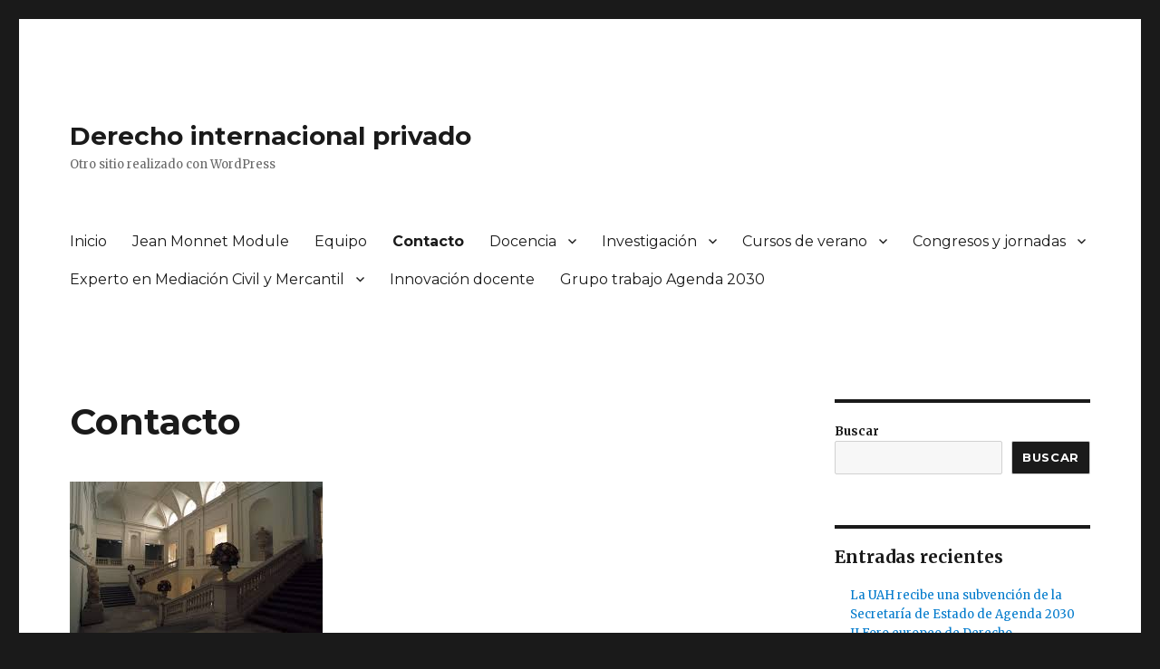

--- FILE ---
content_type: text/html; charset=UTF-8
request_url: https://dipr.web.uah.es/wp/contacto/
body_size: 10534
content:
<!DOCTYPE html>
<html lang="es" class="no-js">
<head>
	<meta charset="UTF-8">
	<meta name="viewport" content="width=device-width, initial-scale=1">
	<link rel="profile" href="https://gmpg.org/xfn/11">
		<script>(function(html){html.className = html.className.replace(/\bno-js\b/,'js')})(document.documentElement);</script>
<title>Contacto &#8211; Derecho internacional privado</title>
<meta name='robots' content='max-image-preview:large' />
<link rel='dns-prefetch' href='//fonts.googleapis.com' />
<link href='https://fonts.gstatic.com' crossorigin rel='preconnect' />
<link rel="alternate" type="application/rss+xml" title="Derecho internacional privado &raquo; Feed" href="https://dipr.web.uah.es/wp/feed/" />
<link rel="alternate" type="application/rss+xml" title="Derecho internacional privado &raquo; Feed de los comentarios" href="https://dipr.web.uah.es/wp/comments/feed/" />
<link rel="alternate" title="oEmbed (JSON)" type="application/json+oembed" href="https://dipr.web.uah.es/wp/wp-json/oembed/1.0/embed?url=https%3A%2F%2Fdipr.web.uah.es%2Fwp%2Fcontacto%2F" />
<link rel="alternate" title="oEmbed (XML)" type="text/xml+oembed" href="https://dipr.web.uah.es/wp/wp-json/oembed/1.0/embed?url=https%3A%2F%2Fdipr.web.uah.es%2Fwp%2Fcontacto%2F&#038;format=xml" />
<style id='wp-img-auto-sizes-contain-inline-css'>
img:is([sizes=auto i],[sizes^="auto," i]){contain-intrinsic-size:3000px 1500px}
/*# sourceURL=wp-img-auto-sizes-contain-inline-css */
</style>
<style id='wp-emoji-styles-inline-css'>

	img.wp-smiley, img.emoji {
		display: inline !important;
		border: none !important;
		box-shadow: none !important;
		height: 1em !important;
		width: 1em !important;
		margin: 0 0.07em !important;
		vertical-align: -0.1em !important;
		background: none !important;
		padding: 0 !important;
	}
/*# sourceURL=wp-emoji-styles-inline-css */
</style>
<style id='wp-block-library-inline-css'>
:root{--wp-block-synced-color:#7a00df;--wp-block-synced-color--rgb:122,0,223;--wp-bound-block-color:var(--wp-block-synced-color);--wp-editor-canvas-background:#ddd;--wp-admin-theme-color:#007cba;--wp-admin-theme-color--rgb:0,124,186;--wp-admin-theme-color-darker-10:#006ba1;--wp-admin-theme-color-darker-10--rgb:0,107,160.5;--wp-admin-theme-color-darker-20:#005a87;--wp-admin-theme-color-darker-20--rgb:0,90,135;--wp-admin-border-width-focus:2px}@media (min-resolution:192dpi){:root{--wp-admin-border-width-focus:1.5px}}.wp-element-button{cursor:pointer}:root .has-very-light-gray-background-color{background-color:#eee}:root .has-very-dark-gray-background-color{background-color:#313131}:root .has-very-light-gray-color{color:#eee}:root .has-very-dark-gray-color{color:#313131}:root .has-vivid-green-cyan-to-vivid-cyan-blue-gradient-background{background:linear-gradient(135deg,#00d084,#0693e3)}:root .has-purple-crush-gradient-background{background:linear-gradient(135deg,#34e2e4,#4721fb 50%,#ab1dfe)}:root .has-hazy-dawn-gradient-background{background:linear-gradient(135deg,#faaca8,#dad0ec)}:root .has-subdued-olive-gradient-background{background:linear-gradient(135deg,#fafae1,#67a671)}:root .has-atomic-cream-gradient-background{background:linear-gradient(135deg,#fdd79a,#004a59)}:root .has-nightshade-gradient-background{background:linear-gradient(135deg,#330968,#31cdcf)}:root .has-midnight-gradient-background{background:linear-gradient(135deg,#020381,#2874fc)}:root{--wp--preset--font-size--normal:16px;--wp--preset--font-size--huge:42px}.has-regular-font-size{font-size:1em}.has-larger-font-size{font-size:2.625em}.has-normal-font-size{font-size:var(--wp--preset--font-size--normal)}.has-huge-font-size{font-size:var(--wp--preset--font-size--huge)}.has-text-align-center{text-align:center}.has-text-align-left{text-align:left}.has-text-align-right{text-align:right}.has-fit-text{white-space:nowrap!important}#end-resizable-editor-section{display:none}.aligncenter{clear:both}.items-justified-left{justify-content:flex-start}.items-justified-center{justify-content:center}.items-justified-right{justify-content:flex-end}.items-justified-space-between{justify-content:space-between}.screen-reader-text{border:0;clip-path:inset(50%);height:1px;margin:-1px;overflow:hidden;padding:0;position:absolute;width:1px;word-wrap:normal!important}.screen-reader-text:focus{background-color:#ddd;clip-path:none;color:#444;display:block;font-size:1em;height:auto;left:5px;line-height:normal;padding:15px 23px 14px;text-decoration:none;top:5px;width:auto;z-index:100000}html :where(.has-border-color){border-style:solid}html :where([style*=border-top-color]){border-top-style:solid}html :where([style*=border-right-color]){border-right-style:solid}html :where([style*=border-bottom-color]){border-bottom-style:solid}html :where([style*=border-left-color]){border-left-style:solid}html :where([style*=border-width]){border-style:solid}html :where([style*=border-top-width]){border-top-style:solid}html :where([style*=border-right-width]){border-right-style:solid}html :where([style*=border-bottom-width]){border-bottom-style:solid}html :where([style*=border-left-width]){border-left-style:solid}html :where(img[class*=wp-image-]){height:auto;max-width:100%}:where(figure){margin:0 0 1em}html :where(.is-position-sticky){--wp-admin--admin-bar--position-offset:var(--wp-admin--admin-bar--height,0px)}@media screen and (max-width:600px){html :where(.is-position-sticky){--wp-admin--admin-bar--position-offset:0px}}

/*# sourceURL=wp-block-library-inline-css */
</style><style id='wp-block-archives-inline-css'>
.wp-block-archives{box-sizing:border-box}.wp-block-archives-dropdown label{display:block}
/*# sourceURL=https://dipr.web.uah.es/wp/wp-includes/blocks/archives/style.min.css */
</style>
<style id='wp-block-categories-inline-css'>
.wp-block-categories{box-sizing:border-box}.wp-block-categories.alignleft{margin-right:2em}.wp-block-categories.alignright{margin-left:2em}.wp-block-categories.wp-block-categories-dropdown.aligncenter{text-align:center}.wp-block-categories .wp-block-categories__label{display:block;width:100%}
/*# sourceURL=https://dipr.web.uah.es/wp/wp-includes/blocks/categories/style.min.css */
</style>
<style id='wp-block-heading-inline-css'>
h1:where(.wp-block-heading).has-background,h2:where(.wp-block-heading).has-background,h3:where(.wp-block-heading).has-background,h4:where(.wp-block-heading).has-background,h5:where(.wp-block-heading).has-background,h6:where(.wp-block-heading).has-background{padding:1.25em 2.375em}h1.has-text-align-left[style*=writing-mode]:where([style*=vertical-lr]),h1.has-text-align-right[style*=writing-mode]:where([style*=vertical-rl]),h2.has-text-align-left[style*=writing-mode]:where([style*=vertical-lr]),h2.has-text-align-right[style*=writing-mode]:where([style*=vertical-rl]),h3.has-text-align-left[style*=writing-mode]:where([style*=vertical-lr]),h3.has-text-align-right[style*=writing-mode]:where([style*=vertical-rl]),h4.has-text-align-left[style*=writing-mode]:where([style*=vertical-lr]),h4.has-text-align-right[style*=writing-mode]:where([style*=vertical-rl]),h5.has-text-align-left[style*=writing-mode]:where([style*=vertical-lr]),h5.has-text-align-right[style*=writing-mode]:where([style*=vertical-rl]),h6.has-text-align-left[style*=writing-mode]:where([style*=vertical-lr]),h6.has-text-align-right[style*=writing-mode]:where([style*=vertical-rl]){rotate:180deg}
/*# sourceURL=https://dipr.web.uah.es/wp/wp-includes/blocks/heading/style.min.css */
</style>
<style id='wp-block-latest-comments-inline-css'>
ol.wp-block-latest-comments{box-sizing:border-box;margin-left:0}:where(.wp-block-latest-comments:not([style*=line-height] .wp-block-latest-comments__comment)){line-height:1.1}:where(.wp-block-latest-comments:not([style*=line-height] .wp-block-latest-comments__comment-excerpt p)){line-height:1.8}.has-dates :where(.wp-block-latest-comments:not([style*=line-height])),.has-excerpts :where(.wp-block-latest-comments:not([style*=line-height])){line-height:1.5}.wp-block-latest-comments .wp-block-latest-comments{padding-left:0}.wp-block-latest-comments__comment{list-style:none;margin-bottom:1em}.has-avatars .wp-block-latest-comments__comment{list-style:none;min-height:2.25em}.has-avatars .wp-block-latest-comments__comment .wp-block-latest-comments__comment-excerpt,.has-avatars .wp-block-latest-comments__comment .wp-block-latest-comments__comment-meta{margin-left:3.25em}.wp-block-latest-comments__comment-excerpt p{font-size:.875em;margin:.36em 0 1.4em}.wp-block-latest-comments__comment-date{display:block;font-size:.75em}.wp-block-latest-comments .avatar,.wp-block-latest-comments__comment-avatar{border-radius:1.5em;display:block;float:left;height:2.5em;margin-right:.75em;width:2.5em}.wp-block-latest-comments[class*=-font-size] a,.wp-block-latest-comments[style*=font-size] a{font-size:inherit}
/*# sourceURL=https://dipr.web.uah.es/wp/wp-includes/blocks/latest-comments/style.min.css */
</style>
<style id='wp-block-latest-posts-inline-css'>
.wp-block-latest-posts{box-sizing:border-box}.wp-block-latest-posts.alignleft{margin-right:2em}.wp-block-latest-posts.alignright{margin-left:2em}.wp-block-latest-posts.wp-block-latest-posts__list{list-style:none}.wp-block-latest-posts.wp-block-latest-posts__list li{clear:both;overflow-wrap:break-word}.wp-block-latest-posts.is-grid{display:flex;flex-wrap:wrap}.wp-block-latest-posts.is-grid li{margin:0 1.25em 1.25em 0;width:100%}@media (min-width:600px){.wp-block-latest-posts.columns-2 li{width:calc(50% - .625em)}.wp-block-latest-posts.columns-2 li:nth-child(2n){margin-right:0}.wp-block-latest-posts.columns-3 li{width:calc(33.33333% - .83333em)}.wp-block-latest-posts.columns-3 li:nth-child(3n){margin-right:0}.wp-block-latest-posts.columns-4 li{width:calc(25% - .9375em)}.wp-block-latest-posts.columns-4 li:nth-child(4n){margin-right:0}.wp-block-latest-posts.columns-5 li{width:calc(20% - 1em)}.wp-block-latest-posts.columns-5 li:nth-child(5n){margin-right:0}.wp-block-latest-posts.columns-6 li{width:calc(16.66667% - 1.04167em)}.wp-block-latest-posts.columns-6 li:nth-child(6n){margin-right:0}}:root :where(.wp-block-latest-posts.is-grid){padding:0}:root :where(.wp-block-latest-posts.wp-block-latest-posts__list){padding-left:0}.wp-block-latest-posts__post-author,.wp-block-latest-posts__post-date{display:block;font-size:.8125em}.wp-block-latest-posts__post-excerpt,.wp-block-latest-posts__post-full-content{margin-bottom:1em;margin-top:.5em}.wp-block-latest-posts__featured-image a{display:inline-block}.wp-block-latest-posts__featured-image img{height:auto;max-width:100%;width:auto}.wp-block-latest-posts__featured-image.alignleft{float:left;margin-right:1em}.wp-block-latest-posts__featured-image.alignright{float:right;margin-left:1em}.wp-block-latest-posts__featured-image.aligncenter{margin-bottom:1em;text-align:center}
/*# sourceURL=https://dipr.web.uah.es/wp/wp-includes/blocks/latest-posts/style.min.css */
</style>
<style id='wp-block-search-inline-css'>
.wp-block-search__button{margin-left:10px;word-break:normal}.wp-block-search__button.has-icon{line-height:0}.wp-block-search__button svg{height:1.25em;min-height:24px;min-width:24px;width:1.25em;fill:currentColor;vertical-align:text-bottom}:where(.wp-block-search__button){border:1px solid #ccc;padding:6px 10px}.wp-block-search__inside-wrapper{display:flex;flex:auto;flex-wrap:nowrap;max-width:100%}.wp-block-search__label{width:100%}.wp-block-search.wp-block-search__button-only .wp-block-search__button{box-sizing:border-box;display:flex;flex-shrink:0;justify-content:center;margin-left:0;max-width:100%}.wp-block-search.wp-block-search__button-only .wp-block-search__inside-wrapper{min-width:0!important;transition-property:width}.wp-block-search.wp-block-search__button-only .wp-block-search__input{flex-basis:100%;transition-duration:.3s}.wp-block-search.wp-block-search__button-only.wp-block-search__searchfield-hidden,.wp-block-search.wp-block-search__button-only.wp-block-search__searchfield-hidden .wp-block-search__inside-wrapper{overflow:hidden}.wp-block-search.wp-block-search__button-only.wp-block-search__searchfield-hidden .wp-block-search__input{border-left-width:0!important;border-right-width:0!important;flex-basis:0;flex-grow:0;margin:0;min-width:0!important;padding-left:0!important;padding-right:0!important;width:0!important}:where(.wp-block-search__input){appearance:none;border:1px solid #949494;flex-grow:1;font-family:inherit;font-size:inherit;font-style:inherit;font-weight:inherit;letter-spacing:inherit;line-height:inherit;margin-left:0;margin-right:0;min-width:3rem;padding:8px;text-decoration:unset!important;text-transform:inherit}:where(.wp-block-search__button-inside .wp-block-search__inside-wrapper){background-color:#fff;border:1px solid #949494;box-sizing:border-box;padding:4px}:where(.wp-block-search__button-inside .wp-block-search__inside-wrapper) .wp-block-search__input{border:none;border-radius:0;padding:0 4px}:where(.wp-block-search__button-inside .wp-block-search__inside-wrapper) .wp-block-search__input:focus{outline:none}:where(.wp-block-search__button-inside .wp-block-search__inside-wrapper) :where(.wp-block-search__button){padding:4px 8px}.wp-block-search.aligncenter .wp-block-search__inside-wrapper{margin:auto}.wp-block[data-align=right] .wp-block-search.wp-block-search__button-only .wp-block-search__inside-wrapper{float:right}
/*# sourceURL=https://dipr.web.uah.es/wp/wp-includes/blocks/search/style.min.css */
</style>
<style id='wp-block-search-theme-inline-css'>
.wp-block-search .wp-block-search__label{font-weight:700}.wp-block-search__button{border:1px solid #ccc;padding:.375em .625em}
/*# sourceURL=https://dipr.web.uah.es/wp/wp-includes/blocks/search/theme.min.css */
</style>
<style id='wp-block-group-inline-css'>
.wp-block-group{box-sizing:border-box}:where(.wp-block-group.wp-block-group-is-layout-constrained){position:relative}
/*# sourceURL=https://dipr.web.uah.es/wp/wp-includes/blocks/group/style.min.css */
</style>
<style id='wp-block-group-theme-inline-css'>
:where(.wp-block-group.has-background){padding:1.25em 2.375em}
/*# sourceURL=https://dipr.web.uah.es/wp/wp-includes/blocks/group/theme.min.css */
</style>
<style id='global-styles-inline-css'>
:root{--wp--preset--aspect-ratio--square: 1;--wp--preset--aspect-ratio--4-3: 4/3;--wp--preset--aspect-ratio--3-4: 3/4;--wp--preset--aspect-ratio--3-2: 3/2;--wp--preset--aspect-ratio--2-3: 2/3;--wp--preset--aspect-ratio--16-9: 16/9;--wp--preset--aspect-ratio--9-16: 9/16;--wp--preset--color--black: #000000;--wp--preset--color--cyan-bluish-gray: #abb8c3;--wp--preset--color--white: #fff;--wp--preset--color--pale-pink: #f78da7;--wp--preset--color--vivid-red: #cf2e2e;--wp--preset--color--luminous-vivid-orange: #ff6900;--wp--preset--color--luminous-vivid-amber: #fcb900;--wp--preset--color--light-green-cyan: #7bdcb5;--wp--preset--color--vivid-green-cyan: #00d084;--wp--preset--color--pale-cyan-blue: #8ed1fc;--wp--preset--color--vivid-cyan-blue: #0693e3;--wp--preset--color--vivid-purple: #9b51e0;--wp--preset--color--dark-gray: #1a1a1a;--wp--preset--color--medium-gray: #686868;--wp--preset--color--light-gray: #e5e5e5;--wp--preset--color--blue-gray: #4d545c;--wp--preset--color--bright-blue: #007acc;--wp--preset--color--light-blue: #9adffd;--wp--preset--color--dark-brown: #402b30;--wp--preset--color--medium-brown: #774e24;--wp--preset--color--dark-red: #640c1f;--wp--preset--color--bright-red: #ff675f;--wp--preset--color--yellow: #ffef8e;--wp--preset--gradient--vivid-cyan-blue-to-vivid-purple: linear-gradient(135deg,rgb(6,147,227) 0%,rgb(155,81,224) 100%);--wp--preset--gradient--light-green-cyan-to-vivid-green-cyan: linear-gradient(135deg,rgb(122,220,180) 0%,rgb(0,208,130) 100%);--wp--preset--gradient--luminous-vivid-amber-to-luminous-vivid-orange: linear-gradient(135deg,rgb(252,185,0) 0%,rgb(255,105,0) 100%);--wp--preset--gradient--luminous-vivid-orange-to-vivid-red: linear-gradient(135deg,rgb(255,105,0) 0%,rgb(207,46,46) 100%);--wp--preset--gradient--very-light-gray-to-cyan-bluish-gray: linear-gradient(135deg,rgb(238,238,238) 0%,rgb(169,184,195) 100%);--wp--preset--gradient--cool-to-warm-spectrum: linear-gradient(135deg,rgb(74,234,220) 0%,rgb(151,120,209) 20%,rgb(207,42,186) 40%,rgb(238,44,130) 60%,rgb(251,105,98) 80%,rgb(254,248,76) 100%);--wp--preset--gradient--blush-light-purple: linear-gradient(135deg,rgb(255,206,236) 0%,rgb(152,150,240) 100%);--wp--preset--gradient--blush-bordeaux: linear-gradient(135deg,rgb(254,205,165) 0%,rgb(254,45,45) 50%,rgb(107,0,62) 100%);--wp--preset--gradient--luminous-dusk: linear-gradient(135deg,rgb(255,203,112) 0%,rgb(199,81,192) 50%,rgb(65,88,208) 100%);--wp--preset--gradient--pale-ocean: linear-gradient(135deg,rgb(255,245,203) 0%,rgb(182,227,212) 50%,rgb(51,167,181) 100%);--wp--preset--gradient--electric-grass: linear-gradient(135deg,rgb(202,248,128) 0%,rgb(113,206,126) 100%);--wp--preset--gradient--midnight: linear-gradient(135deg,rgb(2,3,129) 0%,rgb(40,116,252) 100%);--wp--preset--font-size--small: 13px;--wp--preset--font-size--medium: 20px;--wp--preset--font-size--large: 36px;--wp--preset--font-size--x-large: 42px;--wp--preset--spacing--20: 0.44rem;--wp--preset--spacing--30: 0.67rem;--wp--preset--spacing--40: 1rem;--wp--preset--spacing--50: 1.5rem;--wp--preset--spacing--60: 2.25rem;--wp--preset--spacing--70: 3.38rem;--wp--preset--spacing--80: 5.06rem;--wp--preset--shadow--natural: 6px 6px 9px rgba(0, 0, 0, 0.2);--wp--preset--shadow--deep: 12px 12px 50px rgba(0, 0, 0, 0.4);--wp--preset--shadow--sharp: 6px 6px 0px rgba(0, 0, 0, 0.2);--wp--preset--shadow--outlined: 6px 6px 0px -3px rgb(255, 255, 255), 6px 6px rgb(0, 0, 0);--wp--preset--shadow--crisp: 6px 6px 0px rgb(0, 0, 0);}:where(.is-layout-flex){gap: 0.5em;}:where(.is-layout-grid){gap: 0.5em;}body .is-layout-flex{display: flex;}.is-layout-flex{flex-wrap: wrap;align-items: center;}.is-layout-flex > :is(*, div){margin: 0;}body .is-layout-grid{display: grid;}.is-layout-grid > :is(*, div){margin: 0;}:where(.wp-block-columns.is-layout-flex){gap: 2em;}:where(.wp-block-columns.is-layout-grid){gap: 2em;}:where(.wp-block-post-template.is-layout-flex){gap: 1.25em;}:where(.wp-block-post-template.is-layout-grid){gap: 1.25em;}.has-black-color{color: var(--wp--preset--color--black) !important;}.has-cyan-bluish-gray-color{color: var(--wp--preset--color--cyan-bluish-gray) !important;}.has-white-color{color: var(--wp--preset--color--white) !important;}.has-pale-pink-color{color: var(--wp--preset--color--pale-pink) !important;}.has-vivid-red-color{color: var(--wp--preset--color--vivid-red) !important;}.has-luminous-vivid-orange-color{color: var(--wp--preset--color--luminous-vivid-orange) !important;}.has-luminous-vivid-amber-color{color: var(--wp--preset--color--luminous-vivid-amber) !important;}.has-light-green-cyan-color{color: var(--wp--preset--color--light-green-cyan) !important;}.has-vivid-green-cyan-color{color: var(--wp--preset--color--vivid-green-cyan) !important;}.has-pale-cyan-blue-color{color: var(--wp--preset--color--pale-cyan-blue) !important;}.has-vivid-cyan-blue-color{color: var(--wp--preset--color--vivid-cyan-blue) !important;}.has-vivid-purple-color{color: var(--wp--preset--color--vivid-purple) !important;}.has-black-background-color{background-color: var(--wp--preset--color--black) !important;}.has-cyan-bluish-gray-background-color{background-color: var(--wp--preset--color--cyan-bluish-gray) !important;}.has-white-background-color{background-color: var(--wp--preset--color--white) !important;}.has-pale-pink-background-color{background-color: var(--wp--preset--color--pale-pink) !important;}.has-vivid-red-background-color{background-color: var(--wp--preset--color--vivid-red) !important;}.has-luminous-vivid-orange-background-color{background-color: var(--wp--preset--color--luminous-vivid-orange) !important;}.has-luminous-vivid-amber-background-color{background-color: var(--wp--preset--color--luminous-vivid-amber) !important;}.has-light-green-cyan-background-color{background-color: var(--wp--preset--color--light-green-cyan) !important;}.has-vivid-green-cyan-background-color{background-color: var(--wp--preset--color--vivid-green-cyan) !important;}.has-pale-cyan-blue-background-color{background-color: var(--wp--preset--color--pale-cyan-blue) !important;}.has-vivid-cyan-blue-background-color{background-color: var(--wp--preset--color--vivid-cyan-blue) !important;}.has-vivid-purple-background-color{background-color: var(--wp--preset--color--vivid-purple) !important;}.has-black-border-color{border-color: var(--wp--preset--color--black) !important;}.has-cyan-bluish-gray-border-color{border-color: var(--wp--preset--color--cyan-bluish-gray) !important;}.has-white-border-color{border-color: var(--wp--preset--color--white) !important;}.has-pale-pink-border-color{border-color: var(--wp--preset--color--pale-pink) !important;}.has-vivid-red-border-color{border-color: var(--wp--preset--color--vivid-red) !important;}.has-luminous-vivid-orange-border-color{border-color: var(--wp--preset--color--luminous-vivid-orange) !important;}.has-luminous-vivid-amber-border-color{border-color: var(--wp--preset--color--luminous-vivid-amber) !important;}.has-light-green-cyan-border-color{border-color: var(--wp--preset--color--light-green-cyan) !important;}.has-vivid-green-cyan-border-color{border-color: var(--wp--preset--color--vivid-green-cyan) !important;}.has-pale-cyan-blue-border-color{border-color: var(--wp--preset--color--pale-cyan-blue) !important;}.has-vivid-cyan-blue-border-color{border-color: var(--wp--preset--color--vivid-cyan-blue) !important;}.has-vivid-purple-border-color{border-color: var(--wp--preset--color--vivid-purple) !important;}.has-vivid-cyan-blue-to-vivid-purple-gradient-background{background: var(--wp--preset--gradient--vivid-cyan-blue-to-vivid-purple) !important;}.has-light-green-cyan-to-vivid-green-cyan-gradient-background{background: var(--wp--preset--gradient--light-green-cyan-to-vivid-green-cyan) !important;}.has-luminous-vivid-amber-to-luminous-vivid-orange-gradient-background{background: var(--wp--preset--gradient--luminous-vivid-amber-to-luminous-vivid-orange) !important;}.has-luminous-vivid-orange-to-vivid-red-gradient-background{background: var(--wp--preset--gradient--luminous-vivid-orange-to-vivid-red) !important;}.has-very-light-gray-to-cyan-bluish-gray-gradient-background{background: var(--wp--preset--gradient--very-light-gray-to-cyan-bluish-gray) !important;}.has-cool-to-warm-spectrum-gradient-background{background: var(--wp--preset--gradient--cool-to-warm-spectrum) !important;}.has-blush-light-purple-gradient-background{background: var(--wp--preset--gradient--blush-light-purple) !important;}.has-blush-bordeaux-gradient-background{background: var(--wp--preset--gradient--blush-bordeaux) !important;}.has-luminous-dusk-gradient-background{background: var(--wp--preset--gradient--luminous-dusk) !important;}.has-pale-ocean-gradient-background{background: var(--wp--preset--gradient--pale-ocean) !important;}.has-electric-grass-gradient-background{background: var(--wp--preset--gradient--electric-grass) !important;}.has-midnight-gradient-background{background: var(--wp--preset--gradient--midnight) !important;}.has-small-font-size{font-size: var(--wp--preset--font-size--small) !important;}.has-medium-font-size{font-size: var(--wp--preset--font-size--medium) !important;}.has-large-font-size{font-size: var(--wp--preset--font-size--large) !important;}.has-x-large-font-size{font-size: var(--wp--preset--font-size--x-large) !important;}
/*# sourceURL=global-styles-inline-css */
</style>

<style id='classic-theme-styles-inline-css'>
/*! This file is auto-generated */
.wp-block-button__link{color:#fff;background-color:#32373c;border-radius:9999px;box-shadow:none;text-decoration:none;padding:calc(.667em + 2px) calc(1.333em + 2px);font-size:1.125em}.wp-block-file__button{background:#32373c;color:#fff;text-decoration:none}
/*# sourceURL=/wp-includes/css/classic-themes.min.css */
</style>
<link rel='stylesheet' id='twentysixteen-fonts-css' href='https://fonts.googleapis.com/css?family=Merriweather%3A400%2C700%2C900%2C400italic%2C700italic%2C900italic%7CMontserrat%3A400%2C700%7CInconsolata%3A400&#038;subset=latin%2Clatin-ext&#038;display=fallback' media='all' />
<link rel='stylesheet' id='genericons-css' href='https://dipr.web.uah.es/wp/wp-content/themes/twentysixteen/genericons/genericons.css?ver=20201208' media='all' />
<link rel='stylesheet' id='twentysixteen-style-css' href='https://dipr.web.uah.es/wp/wp-content/themes/twentysixteen/style.css?ver=20201208' media='all' />
<link rel='stylesheet' id='twentysixteen-block-style-css' href='https://dipr.web.uah.es/wp/wp-content/themes/twentysixteen/css/blocks.css?ver=20190102' media='all' />
<script src="https://dipr.web.uah.es/wp/wp-includes/js/jquery/jquery.min.js?ver=3.7.1" id="jquery-core-js"></script>
<script src="https://dipr.web.uah.es/wp/wp-includes/js/jquery/jquery-migrate.min.js?ver=3.4.1" id="jquery-migrate-js"></script>
<link rel="https://api.w.org/" href="https://dipr.web.uah.es/wp/wp-json/" /><link rel="alternate" title="JSON" type="application/json" href="https://dipr.web.uah.es/wp/wp-json/wp/v2/pages/9" /><link rel="EditURI" type="application/rsd+xml" title="RSD" href="https://dipr.web.uah.es/wp/xmlrpc.php?rsd" />
<meta name="generator" content="WordPress 6.9" />
<link rel="canonical" href="https://dipr.web.uah.es/wp/contacto/" />
<link rel='shortlink' href='https://dipr.web.uah.es/wp/?p=9' />
</head>

<body class="wp-singular page-template-default page page-id-9 wp-embed-responsive wp-theme-twentysixteen">
<div id="page" class="site">
	<div class="site-inner">
		<a class="skip-link screen-reader-text" href="#content">Ir al contenido</a>

		<header id="masthead" class="site-header" role="banner">
			<div class="site-header-main">
				<div class="site-branding">
					
											<p class="site-title"><a href="https://dipr.web.uah.es/wp/" rel="home">Derecho internacional privado</a></p>
												<p class="site-description">Otro sitio realizado con WordPress</p>
									</div><!-- .site-branding -->

									<button id="menu-toggle" class="menu-toggle">Menú</button>

					<div id="site-header-menu" class="site-header-menu">
													<nav id="site-navigation" class="main-navigation" role="navigation" aria-label="Menú Primario">
								<div class="menu-menu-superior-container"><ul id="menu-menu-superior" class="primary-menu"><li id="menu-item-680" class="menu-item menu-item-type-custom menu-item-object-custom menu-item-680"><a href="http://www3.uah.es/dipr/" title="						">Inicio</a></li>
<li id="menu-item-683" class="menu-item menu-item-type-custom menu-item-object-custom menu-item-683"><a href="http://moreue.com" title="						">Jean Monnet Module</a></li>
<li id="menu-item-686" class="menu-item menu-item-type-post_type menu-item-object-page menu-item-686"><a href="https://dipr.web.uah.es/wp/acerca-de/" title="						">Equipo</a></li>
<li id="menu-item-687" class="menu-item menu-item-type-post_type menu-item-object-page current-menu-item page_item page-item-9 current_page_item menu-item-687"><a href="https://dipr.web.uah.es/wp/contacto/" aria-current="page" title="						">Contacto</a></li>
<li id="menu-item-650" class="menu-item menu-item-type-post_type menu-item-object-page menu-item-has-children menu-item-650"><a href="https://dipr.web.uah.es/wp/docencia/" title="						">Docencia</a>
<ul class="sub-menu">
	<li id="menu-item-651" class="menu-item menu-item-type-post_type menu-item-object-page menu-item-651"><a href="https://dipr.web.uah.es/wp/docencia/posgrado-y-master/" title="						">Posgrado y Máster</a></li>
	<li id="menu-item-652" class="menu-item menu-item-type-post_type menu-item-object-page menu-item-652"><a href="https://dipr.web.uah.es/wp/docencia/grado/" title="						">Grado</a></li>
</ul>
</li>
<li id="menu-item-660" class="menu-item menu-item-type-post_type menu-item-object-page menu-item-has-children menu-item-660"><a href="https://dipr.web.uah.es/wp/investigacion/" title="						">Investigación</a>
<ul class="sub-menu">
	<li id="menu-item-676" class="menu-item menu-item-type-post_type menu-item-object-page menu-item-676"><a href="https://dipr.web.uah.es/wp/investigacion/proyectos-de-investigacion/" title="						">Proyectos de investigación</a></li>
</ul>
</li>
<li id="menu-item-709" class="menu-item menu-item-type-post_type menu-item-object-page menu-item-has-children menu-item-709"><a href="https://dipr.web.uah.es/wp/cursos-de-verano/" title="						">Cursos de verano</a>
<ul class="sub-menu">
	<li id="menu-item-711" class="menu-item menu-item-type-post_type menu-item-object-page menu-item-711"><a href="https://dipr.web.uah.es/wp/curso-de-verano-2021/" title="						">Curso de verano 2021</a></li>
	<li id="menu-item-699" class="menu-item menu-item-type-post_type menu-item-object-page menu-item-has-children menu-item-699"><a href="https://dipr.web.uah.es/wp/curso-de-verano/" title="						">Curso de Verano 2020</a>
	<ul class="sub-menu">
		<li id="menu-item-700" class="menu-item menu-item-type-post_type menu-item-object-page menu-item-700"><a href="https://dipr.web.uah.es/wp/curso-de-verano/webinar-proximos-retos-del-arbitraje-en-latinoamerica/" title="						">Webinar: Próximos retos del arbitraje en Latinoamérica</a></li>
		<li id="menu-item-701" class="menu-item menu-item-type-post_type menu-item-object-page menu-item-701"><a href="https://dipr.web.uah.es/wp/curso-de-verano/webinar-arbitraje-y-mediacion-los-nuevos-retos-de-la-abogacia/" title="						">Webinar: Arbitraje y mediación: los nuevos retos de la abogacía</a></li>
		<li id="menu-item-702" class="menu-item menu-item-type-post_type menu-item-object-page menu-item-702"><a href="https://dipr.web.uah.es/wp/curso-de-verano/webinar-la-corte-civil-y-mercantil-de-arbitraje/" title="						">Webinar: La Corte Civil y Mercantil de Arbitraje</a></li>
		<li id="menu-item-703" class="menu-item menu-item-type-post_type menu-item-object-page menu-item-703"><a href="https://dipr.web.uah.es/wp/curso-de-verano/webinar-el-centro-internacional-de-arbitraje-de-madrid-punto-de-encuentro-del-arbitraje-internacional-entre-espana-y-america-latina/" title="						">Webinar:  El Centro Internacional de Arbitraje de Madrid: punto de encuentro del arbitraje internacional entre España y América latina</a></li>
	</ul>
</li>
</ul>
</li>
<li id="menu-item-672" class="menu-item menu-item-type-post_type menu-item-object-page menu-item-has-children menu-item-672"><a href="https://dipr.web.uah.es/wp/congresos-y-jornadas/" title="						">Congresos y jornadas</a>
<ul class="sub-menu">
	<li id="menu-item-653" class="menu-item menu-item-type-post_type menu-item-object-page menu-item-has-children menu-item-653"><a href="https://dipr.web.uah.es/wp/congreso-internacional-2018/" title="						">Congreso internacional 2018</a>
	<ul class="sub-menu">
		<li id="menu-item-658" class="menu-item menu-item-type-post_type menu-item-object-page menu-item-658"><a href="https://dipr.web.uah.es/wp/congreso-internacional-2018/presentacion/" title="						">Presentación</a></li>
		<li id="menu-item-654" class="menu-item menu-item-type-post_type menu-item-object-page menu-item-654"><a href="https://dipr.web.uah.es/wp/congreso-internacional-2018/ponentes-invitados/" title="						">Ponentes invitados</a></li>
		<li id="menu-item-655" class="menu-item menu-item-type-post_type menu-item-object-page menu-item-655"><a href="https://dipr.web.uah.es/wp/congreso-internacional-2018/fechas-importantes/" title="						">Fechas importantes</a></li>
		<li id="menu-item-657" class="menu-item menu-item-type-post_type menu-item-object-page menu-item-657"><a href="https://dipr.web.uah.es/wp/congreso-internacional-2018/inscripcion/" title="						">Inscripción y alojamiento</a></li>
		<li id="menu-item-659" class="menu-item menu-item-type-post_type menu-item-object-page menu-item-659"><a href="https://dipr.web.uah.es/wp/congreso-internacional-2018/publicacion/" title="						">Publicación</a></li>
		<li id="menu-item-656" class="menu-item menu-item-type-post_type menu-item-object-page menu-item-656"><a href="https://dipr.web.uah.es/wp/congreso-internacional-2018/contacto/" title="						">Contacto</a></li>
	</ul>
</li>
	<li id="menu-item-666" class="menu-item menu-item-type-post_type menu-item-object-page menu-item-has-children menu-item-666"><a href="https://dipr.web.uah.es/wp/i-curso-interuniversitario-internacional/" title="						">I Curso interuniversitario internacional</a>
	<ul class="sub-menu">
		<li id="menu-item-667" class="menu-item menu-item-type-post_type menu-item-object-page menu-item-667"><a href="https://dipr.web.uah.es/wp/i-curso-interuniversitario-internacional/inscripcion-i-curso-interuniversitario/" title="						">Inscripción I Curso Interuniversitario internacional</a></li>
	</ul>
</li>
</ul>
</li>
<li id="menu-item-668" class="menu-item menu-item-type-post_type menu-item-object-page menu-item-has-children menu-item-668"><a href="https://dipr.web.uah.es/wp/experto-en-mediacion-civil-y-mercantil/" title="						">Experto en Mediación Civil y Mercantil</a>
<ul class="sub-menu">
	<li id="menu-item-669" class="menu-item menu-item-type-post_type menu-item-object-page menu-item-669"><a href="https://dipr.web.uah.es/wp/preinscripcion-experto-en-mediacion-civil-y-mercantil/" title="						">Preinscripción Experto en Mediación Civil y Mercantil</a></li>
	<li id="menu-item-670" class="menu-item menu-item-type-post_type menu-item-object-page menu-item-670"><a href="https://dipr.web.uah.es/wp/matricula/" title="						">Matrícula</a></li>
</ul>
</li>
<li id="menu-item-713" class="menu-item menu-item-type-post_type menu-item-object-page menu-item-713"><a href="https://dipr.web.uah.es/wp/innovacion-docente/" title="						">Innovación docente</a></li>
<li id="menu-item-716" class="menu-item menu-item-type-post_type menu-item-object-page menu-item-716"><a href="https://dipr.web.uah.es/wp/grupo-trabajo-agenda-2030/" title="						">Grupo trabajo Agenda 2030</a></li>
</ul></div>							</nav><!-- .main-navigation -->
						
													<nav id="social-navigation" class="social-navigation" role="navigation" aria-label="Menú de enlaces sociales">
								<div class="menu-menu-de-enlaces-sociales-container"><ul id="menu-menu-de-enlaces-sociales" class="social-links-menu"><li id="menu-item-681" class="menu-item menu-item-type-custom menu-item-object-custom menu-item-681"><a href="https://www.facebook.com/mastercontratacion" title="						"><span class="screen-reader-text">Facebook</span></a></li>
<li id="menu-item-682" class="menu-item menu-item-type-custom menu-item-object-custom menu-item-682"><a href="https://twitter.com/mastercontratac?lang=es" title="						"><span class="screen-reader-text">Twitter</span></a></li>
<li id="menu-item-684" class="menu-item menu-item-type-custom menu-item-object-custom menu-item-684"><a href="https://www.youtube.com/channel/UCeYn_-t0JF5GH4qWViRmRjA" title="						"><span class="screen-reader-text">Youtube</span></a></li>
<li id="menu-item-685" class="menu-item menu-item-type-custom menu-item-object-custom menu-item-685"><a href="https://www.instagram.com/derechointernacionalprivadouah/" title="						"><span class="screen-reader-text">Instagram</span></a></li>
</ul></div>							</nav><!-- .social-navigation -->
											</div><!-- .site-header-menu -->
							</div><!-- .site-header-main -->

					</header><!-- .site-header -->

		<div id="content" class="site-content">

<div id="primary" class="content-area">
	<main id="main" class="site-main" role="main">
		
<article id="post-9" class="post-9 page type-page status-publish has-post-thumbnail hentry">
	<header class="entry-header">
		<h1 class="entry-title">Contacto</h1>	</header><!-- .entry-header -->

	
		<div class="post-thumbnail">
			<img width="279" height="181" src="https://dipr.web.uah.es/wp/wp-content/uploads/2018/02/facultad.jpg" class="attachment-post-thumbnail size-post-thumbnail wp-post-image" alt="" decoding="async" fetchpriority="high" sizes="(max-width: 709px) 85vw, (max-width: 909px) 67vw, (max-width: 984px) 60vw, (max-width: 1362px) 62vw, 840px" />	</div><!-- .post-thumbnail -->

	
	<div class="entry-content">
		<p>				Área de Derecho internacional privado</p>
<p>Facultad de Derecho<br />
Universidad de Alcalá</p>
<p>C/ Libreros, 27<br />
28801 Alcalá de Henares (Madrid)<br />
España</p>
<p>&nbsp;</p>
<p><img decoding="async" class="alignnone wp-image-43 size-full" src="https://dipr.web.uah.es/wp/wp-content/uploads/2018/02/facultad3.jpg" alt="" width="1130" height="384" srcset="https://dipr.web.uah.es/wp/wp-content/uploads/2018/02/facultad3.jpg 1130w, https://dipr.web.uah.es/wp/wp-content/uploads/2018/02/facultad3-300x102.jpg 300w, https://dipr.web.uah.es/wp/wp-content/uploads/2018/02/facultad3-1024x348.jpg 1024w, https://dipr.web.uah.es/wp/wp-content/uploads/2018/02/facultad3-768x261.jpg 768w" sizes="(max-width: 709px) 85vw, (max-width: 909px) 67vw, (max-width: 1362px) 62vw, 840px" />		</p>
	</div><!-- .entry-content -->

	
</article><!-- #post-9 -->

	</main><!-- .site-main -->

	<aside id="content-bottom-widgets" class="content-bottom-widgets" role="complementary">
			<div class="widget-area">
			<section id="block-5" class="widget widget_block"><div class="wp-block-group"><div class="wp-block-group__inner-container is-layout-flow wp-block-group-is-layout-flow"><h2 class="wp-block-heading">Archivos</h2><ul class="wp-block-archives-list wp-block-archives">	<li><a href='https://dipr.web.uah.es/wp/2022/01/'>enero 2022</a></li>
	<li><a href='https://dipr.web.uah.es/wp/2021/09/'>septiembre 2021</a></li>
	<li><a href='https://dipr.web.uah.es/wp/2021/03/'>marzo 2021</a></li>
	<li><a href='https://dipr.web.uah.es/wp/2021/02/'>febrero 2021</a></li>
	<li><a href='https://dipr.web.uah.es/wp/2020/12/'>diciembre 2020</a></li>
	<li><a href='https://dipr.web.uah.es/wp/2020/11/'>noviembre 2020</a></li>
	<li><a href='https://dipr.web.uah.es/wp/2020/10/'>octubre 2020</a></li>
	<li><a href='https://dipr.web.uah.es/wp/2020/09/'>septiembre 2020</a></li>
	<li><a href='https://dipr.web.uah.es/wp/2020/07/'>julio 2020</a></li>
	<li><a href='https://dipr.web.uah.es/wp/2020/06/'>junio 2020</a></li>
	<li><a href='https://dipr.web.uah.es/wp/2020/05/'>mayo 2020</a></li>
	<li><a href='https://dipr.web.uah.es/wp/2020/02/'>febrero 2020</a></li>
	<li><a href='https://dipr.web.uah.es/wp/2019/11/'>noviembre 2019</a></li>
	<li><a href='https://dipr.web.uah.es/wp/2019/09/'>septiembre 2019</a></li>
	<li><a href='https://dipr.web.uah.es/wp/2018/10/'>octubre 2018</a></li>
	<li><a href='https://dipr.web.uah.es/wp/2018/05/'>mayo 2018</a></li>
	<li><a href='https://dipr.web.uah.es/wp/2018/04/'>abril 2018</a></li>
	<li><a href='https://dipr.web.uah.es/wp/2018/03/'>marzo 2018</a></li>
	<li><a href='https://dipr.web.uah.es/wp/2018/02/'>febrero 2018</a></li>
</ul></div></div></section><section id="block-6" class="widget widget_block"><div class="wp-block-group"><div class="wp-block-group__inner-container is-layout-flow wp-block-group-is-layout-flow"><h2 class="wp-block-heading">Categorías</h2><ul class="wp-block-categories-list wp-block-categories">	<li class="cat-item cat-item-2"><a href="https://dipr.web.uah.es/wp/category/congresos/">Congresos</a>
</li>
	<li class="cat-item cat-item-3"><a href="https://dipr.web.uah.es/wp/category/publicaciones/">Publicaciones</a>
</li>
	<li class="cat-item cat-item-1"><a href="https://dipr.web.uah.es/wp/category/sin-categoria/">Sin categoría</a>
</li>
</ul></div></div></section>		</div><!-- .widget-area -->
	
	</aside><!-- .content-bottom-widgets -->

</div><!-- .content-area -->


	<aside id="secondary" class="sidebar widget-area" role="complementary">
		<section id="block-2" class="widget widget_block widget_search"><form role="search" method="get" action="https://dipr.web.uah.es/wp/" class="wp-block-search__button-outside wp-block-search__text-button wp-block-search"    ><label class="wp-block-search__label" for="wp-block-search__input-1" >Buscar</label><div class="wp-block-search__inside-wrapper" ><input class="wp-block-search__input" id="wp-block-search__input-1" placeholder="" value="" type="search" name="s" required /><button aria-label="Buscar" class="wp-block-search__button wp-element-button" type="submit" >Buscar</button></div></form></section><section id="block-3" class="widget widget_block"><div class="wp-block-group"><div class="wp-block-group__inner-container is-layout-flow wp-block-group-is-layout-flow"><h2 class="wp-block-heading">Entradas recientes</h2><ul class="wp-block-latest-posts__list wp-block-latest-posts"><li><a class="wp-block-latest-posts__post-title" href="https://dipr.web.uah.es/wp/2022/01/24/la-uah-recibe-una-subvencion-de-la-secretaria-de-estado-de-agenda-2030/">La UAH recibe una subvención de la Secretaría de Estado de Agenda 2030</a></li>
<li><a class="wp-block-latest-posts__post-title" href="https://dipr.web.uah.es/wp/2021/09/23/ii-foro-europeo-de-derecho-internacional-privado-programa/">II Foro europeo de Derecho internacional privado (programa)</a></li>
<li><a class="wp-block-latest-posts__post-title" href="https://dipr.web.uah.es/wp/2021/09/17/experto-en-mediacion-civil-y-mercantil/">Experto en Mediación Civil y Mercantil</a></li>
<li><a class="wp-block-latest-posts__post-title" href="https://dipr.web.uah.es/wp/2021/03/23/i-curso-interuniversitario-internacional/">I Curso interuniversitario internacional</a></li>
<li><a class="wp-block-latest-posts__post-title" href="https://dipr.web.uah.es/wp/2021/02/03/ii-foro-de-derecho-internacional-privado/">II Foro de Derecho internacional privado</a></li>
</ul></div></div></section><section id="block-4" class="widget widget_block"><div class="wp-block-group"><div class="wp-block-group__inner-container is-layout-flow wp-block-group-is-layout-flow"><h2 class="wp-block-heading">Comentarios recientes</h2><div class="no-comments wp-block-latest-comments">No hay comentarios que mostrar.</div></div></div></section>	</aside><!-- .sidebar .widget-area -->

		</div><!-- .site-content -->

		<footer id="colophon" class="site-footer" role="contentinfo">
							<nav class="main-navigation" role="navigation" aria-label="Menú principal del pié de página">
					<div class="menu-menu-superior-container"><ul id="menu-menu-superior-1" class="primary-menu"><li class="menu-item menu-item-type-custom menu-item-object-custom menu-item-680"><a href="http://www3.uah.es/dipr/" title="						">Inicio</a></li>
<li class="menu-item menu-item-type-custom menu-item-object-custom menu-item-683"><a href="http://moreue.com" title="						">Jean Monnet Module</a></li>
<li class="menu-item menu-item-type-post_type menu-item-object-page menu-item-686"><a href="https://dipr.web.uah.es/wp/acerca-de/" title="						">Equipo</a></li>
<li class="menu-item menu-item-type-post_type menu-item-object-page current-menu-item page_item page-item-9 current_page_item menu-item-687"><a href="https://dipr.web.uah.es/wp/contacto/" aria-current="page" title="						">Contacto</a></li>
<li class="menu-item menu-item-type-post_type menu-item-object-page menu-item-has-children menu-item-650"><a href="https://dipr.web.uah.es/wp/docencia/" title="						">Docencia</a>
<ul class="sub-menu">
	<li class="menu-item menu-item-type-post_type menu-item-object-page menu-item-651"><a href="https://dipr.web.uah.es/wp/docencia/posgrado-y-master/" title="						">Posgrado y Máster</a></li>
	<li class="menu-item menu-item-type-post_type menu-item-object-page menu-item-652"><a href="https://dipr.web.uah.es/wp/docencia/grado/" title="						">Grado</a></li>
</ul>
</li>
<li class="menu-item menu-item-type-post_type menu-item-object-page menu-item-has-children menu-item-660"><a href="https://dipr.web.uah.es/wp/investigacion/" title="						">Investigación</a>
<ul class="sub-menu">
	<li class="menu-item menu-item-type-post_type menu-item-object-page menu-item-676"><a href="https://dipr.web.uah.es/wp/investigacion/proyectos-de-investigacion/" title="						">Proyectos de investigación</a></li>
</ul>
</li>
<li class="menu-item menu-item-type-post_type menu-item-object-page menu-item-has-children menu-item-709"><a href="https://dipr.web.uah.es/wp/cursos-de-verano/" title="						">Cursos de verano</a>
<ul class="sub-menu">
	<li class="menu-item menu-item-type-post_type menu-item-object-page menu-item-711"><a href="https://dipr.web.uah.es/wp/curso-de-verano-2021/" title="						">Curso de verano 2021</a></li>
	<li class="menu-item menu-item-type-post_type menu-item-object-page menu-item-has-children menu-item-699"><a href="https://dipr.web.uah.es/wp/curso-de-verano/" title="						">Curso de Verano 2020</a>
	<ul class="sub-menu">
		<li class="menu-item menu-item-type-post_type menu-item-object-page menu-item-700"><a href="https://dipr.web.uah.es/wp/curso-de-verano/webinar-proximos-retos-del-arbitraje-en-latinoamerica/" title="						">Webinar: Próximos retos del arbitraje en Latinoamérica</a></li>
		<li class="menu-item menu-item-type-post_type menu-item-object-page menu-item-701"><a href="https://dipr.web.uah.es/wp/curso-de-verano/webinar-arbitraje-y-mediacion-los-nuevos-retos-de-la-abogacia/" title="						">Webinar: Arbitraje y mediación: los nuevos retos de la abogacía</a></li>
		<li class="menu-item menu-item-type-post_type menu-item-object-page menu-item-702"><a href="https://dipr.web.uah.es/wp/curso-de-verano/webinar-la-corte-civil-y-mercantil-de-arbitraje/" title="						">Webinar: La Corte Civil y Mercantil de Arbitraje</a></li>
		<li class="menu-item menu-item-type-post_type menu-item-object-page menu-item-703"><a href="https://dipr.web.uah.es/wp/curso-de-verano/webinar-el-centro-internacional-de-arbitraje-de-madrid-punto-de-encuentro-del-arbitraje-internacional-entre-espana-y-america-latina/" title="						">Webinar:  El Centro Internacional de Arbitraje de Madrid: punto de encuentro del arbitraje internacional entre España y América latina</a></li>
	</ul>
</li>
</ul>
</li>
<li class="menu-item menu-item-type-post_type menu-item-object-page menu-item-has-children menu-item-672"><a href="https://dipr.web.uah.es/wp/congresos-y-jornadas/" title="						">Congresos y jornadas</a>
<ul class="sub-menu">
	<li class="menu-item menu-item-type-post_type menu-item-object-page menu-item-has-children menu-item-653"><a href="https://dipr.web.uah.es/wp/congreso-internacional-2018/" title="						">Congreso internacional 2018</a>
	<ul class="sub-menu">
		<li class="menu-item menu-item-type-post_type menu-item-object-page menu-item-658"><a href="https://dipr.web.uah.es/wp/congreso-internacional-2018/presentacion/" title="						">Presentación</a></li>
		<li class="menu-item menu-item-type-post_type menu-item-object-page menu-item-654"><a href="https://dipr.web.uah.es/wp/congreso-internacional-2018/ponentes-invitados/" title="						">Ponentes invitados</a></li>
		<li class="menu-item menu-item-type-post_type menu-item-object-page menu-item-655"><a href="https://dipr.web.uah.es/wp/congreso-internacional-2018/fechas-importantes/" title="						">Fechas importantes</a></li>
		<li class="menu-item menu-item-type-post_type menu-item-object-page menu-item-657"><a href="https://dipr.web.uah.es/wp/congreso-internacional-2018/inscripcion/" title="						">Inscripción y alojamiento</a></li>
		<li class="menu-item menu-item-type-post_type menu-item-object-page menu-item-659"><a href="https://dipr.web.uah.es/wp/congreso-internacional-2018/publicacion/" title="						">Publicación</a></li>
		<li class="menu-item menu-item-type-post_type menu-item-object-page menu-item-656"><a href="https://dipr.web.uah.es/wp/congreso-internacional-2018/contacto/" title="						">Contacto</a></li>
	</ul>
</li>
	<li class="menu-item menu-item-type-post_type menu-item-object-page menu-item-has-children menu-item-666"><a href="https://dipr.web.uah.es/wp/i-curso-interuniversitario-internacional/" title="						">I Curso interuniversitario internacional</a>
	<ul class="sub-menu">
		<li class="menu-item menu-item-type-post_type menu-item-object-page menu-item-667"><a href="https://dipr.web.uah.es/wp/i-curso-interuniversitario-internacional/inscripcion-i-curso-interuniversitario/" title="						">Inscripción I Curso Interuniversitario internacional</a></li>
	</ul>
</li>
</ul>
</li>
<li class="menu-item menu-item-type-post_type menu-item-object-page menu-item-has-children menu-item-668"><a href="https://dipr.web.uah.es/wp/experto-en-mediacion-civil-y-mercantil/" title="						">Experto en Mediación Civil y Mercantil</a>
<ul class="sub-menu">
	<li class="menu-item menu-item-type-post_type menu-item-object-page menu-item-669"><a href="https://dipr.web.uah.es/wp/preinscripcion-experto-en-mediacion-civil-y-mercantil/" title="						">Preinscripción Experto en Mediación Civil y Mercantil</a></li>
	<li class="menu-item menu-item-type-post_type menu-item-object-page menu-item-670"><a href="https://dipr.web.uah.es/wp/matricula/" title="						">Matrícula</a></li>
</ul>
</li>
<li class="menu-item menu-item-type-post_type menu-item-object-page menu-item-713"><a href="https://dipr.web.uah.es/wp/innovacion-docente/" title="						">Innovación docente</a></li>
<li class="menu-item menu-item-type-post_type menu-item-object-page menu-item-716"><a href="https://dipr.web.uah.es/wp/grupo-trabajo-agenda-2030/" title="						">Grupo trabajo Agenda 2030</a></li>
</ul></div>				</nav><!-- .main-navigation -->
			
							<nav class="social-navigation" role="navigation" aria-label="Menú de enlaces sociales del pié de página">
					<div class="menu-menu-de-enlaces-sociales-container"><ul id="menu-menu-de-enlaces-sociales-1" class="social-links-menu"><li class="menu-item menu-item-type-custom menu-item-object-custom menu-item-681"><a href="https://www.facebook.com/mastercontratacion" title="						"><span class="screen-reader-text">Facebook</span></a></li>
<li class="menu-item menu-item-type-custom menu-item-object-custom menu-item-682"><a href="https://twitter.com/mastercontratac?lang=es" title="						"><span class="screen-reader-text">Twitter</span></a></li>
<li class="menu-item menu-item-type-custom menu-item-object-custom menu-item-684"><a href="https://www.youtube.com/channel/UCeYn_-t0JF5GH4qWViRmRjA" title="						"><span class="screen-reader-text">Youtube</span></a></li>
<li class="menu-item menu-item-type-custom menu-item-object-custom menu-item-685"><a href="https://www.instagram.com/derechointernacionalprivadouah/" title="						"><span class="screen-reader-text">Instagram</span></a></li>
</ul></div>				</nav><!-- .social-navigation -->
			
			<div class="site-info">
								<span class="site-title"><a href="https://dipr.web.uah.es/wp/" rel="home">Derecho internacional privado</a></span>
								<a href="https://es.wordpress.org/" class="imprint">
					Funciona gracias a WordPress				</a>
			</div><!-- .site-info -->
		</footer><!-- .site-footer -->
	</div><!-- .site-inner -->
</div><!-- .site -->

<script type="speculationrules">
{"prefetch":[{"source":"document","where":{"and":[{"href_matches":"/wp/*"},{"not":{"href_matches":["/wp/wp-*.php","/wp/wp-admin/*","/wp/wp-content/uploads/*","/wp/wp-content/*","/wp/wp-content/plugins/*","/wp/wp-content/themes/twentysixteen/*","/wp/*\\?(.+)"]}},{"not":{"selector_matches":"a[rel~=\"nofollow\"]"}},{"not":{"selector_matches":".no-prefetch, .no-prefetch a"}}]},"eagerness":"conservative"}]}
</script>
<script src="https://dipr.web.uah.es/wp/wp-content/themes/twentysixteen/js/skip-link-focus-fix.js?ver=20170530" id="twentysixteen-skip-link-focus-fix-js"></script>
<script id="twentysixteen-script-js-extra">
var screenReaderText = {"expand":"expande el men\u00fa inferior","collapse":"plegar men\u00fa inferior"};
//# sourceURL=twentysixteen-script-js-extra
</script>
<script src="https://dipr.web.uah.es/wp/wp-content/themes/twentysixteen/js/functions.js?ver=20181217" id="twentysixteen-script-js"></script>
<script id="wp-emoji-settings" type="application/json">
{"baseUrl":"https://s.w.org/images/core/emoji/17.0.2/72x72/","ext":".png","svgUrl":"https://s.w.org/images/core/emoji/17.0.2/svg/","svgExt":".svg","source":{"concatemoji":"https://dipr.web.uah.es/wp/wp-includes/js/wp-emoji-release.min.js?ver=6.9"}}
</script>
<script type="module">
/*! This file is auto-generated */
const a=JSON.parse(document.getElementById("wp-emoji-settings").textContent),o=(window._wpemojiSettings=a,"wpEmojiSettingsSupports"),s=["flag","emoji"];function i(e){try{var t={supportTests:e,timestamp:(new Date).valueOf()};sessionStorage.setItem(o,JSON.stringify(t))}catch(e){}}function c(e,t,n){e.clearRect(0,0,e.canvas.width,e.canvas.height),e.fillText(t,0,0);t=new Uint32Array(e.getImageData(0,0,e.canvas.width,e.canvas.height).data);e.clearRect(0,0,e.canvas.width,e.canvas.height),e.fillText(n,0,0);const a=new Uint32Array(e.getImageData(0,0,e.canvas.width,e.canvas.height).data);return t.every((e,t)=>e===a[t])}function p(e,t){e.clearRect(0,0,e.canvas.width,e.canvas.height),e.fillText(t,0,0);var n=e.getImageData(16,16,1,1);for(let e=0;e<n.data.length;e++)if(0!==n.data[e])return!1;return!0}function u(e,t,n,a){switch(t){case"flag":return n(e,"\ud83c\udff3\ufe0f\u200d\u26a7\ufe0f","\ud83c\udff3\ufe0f\u200b\u26a7\ufe0f")?!1:!n(e,"\ud83c\udde8\ud83c\uddf6","\ud83c\udde8\u200b\ud83c\uddf6")&&!n(e,"\ud83c\udff4\udb40\udc67\udb40\udc62\udb40\udc65\udb40\udc6e\udb40\udc67\udb40\udc7f","\ud83c\udff4\u200b\udb40\udc67\u200b\udb40\udc62\u200b\udb40\udc65\u200b\udb40\udc6e\u200b\udb40\udc67\u200b\udb40\udc7f");case"emoji":return!a(e,"\ud83e\u1fac8")}return!1}function f(e,t,n,a){let r;const o=(r="undefined"!=typeof WorkerGlobalScope&&self instanceof WorkerGlobalScope?new OffscreenCanvas(300,150):document.createElement("canvas")).getContext("2d",{willReadFrequently:!0}),s=(o.textBaseline="top",o.font="600 32px Arial",{});return e.forEach(e=>{s[e]=t(o,e,n,a)}),s}function r(e){var t=document.createElement("script");t.src=e,t.defer=!0,document.head.appendChild(t)}a.supports={everything:!0,everythingExceptFlag:!0},new Promise(t=>{let n=function(){try{var e=JSON.parse(sessionStorage.getItem(o));if("object"==typeof e&&"number"==typeof e.timestamp&&(new Date).valueOf()<e.timestamp+604800&&"object"==typeof e.supportTests)return e.supportTests}catch(e){}return null}();if(!n){if("undefined"!=typeof Worker&&"undefined"!=typeof OffscreenCanvas&&"undefined"!=typeof URL&&URL.createObjectURL&&"undefined"!=typeof Blob)try{var e="postMessage("+f.toString()+"("+[JSON.stringify(s),u.toString(),c.toString(),p.toString()].join(",")+"));",a=new Blob([e],{type:"text/javascript"});const r=new Worker(URL.createObjectURL(a),{name:"wpTestEmojiSupports"});return void(r.onmessage=e=>{i(n=e.data),r.terminate(),t(n)})}catch(e){}i(n=f(s,u,c,p))}t(n)}).then(e=>{for(const n in e)a.supports[n]=e[n],a.supports.everything=a.supports.everything&&a.supports[n],"flag"!==n&&(a.supports.everythingExceptFlag=a.supports.everythingExceptFlag&&a.supports[n]);var t;a.supports.everythingExceptFlag=a.supports.everythingExceptFlag&&!a.supports.flag,a.supports.everything||((t=a.source||{}).concatemoji?r(t.concatemoji):t.wpemoji&&t.twemoji&&(r(t.twemoji),r(t.wpemoji)))});
//# sourceURL=https://dipr.web.uah.es/wp/wp-includes/js/wp-emoji-loader.min.js
</script>
</body>
</html>
